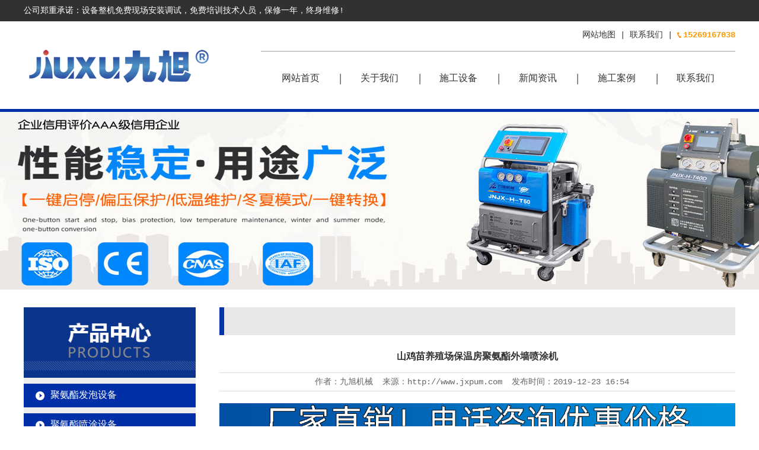

--- FILE ---
content_type: text/html
request_url: http://www.jxpum.com/p/403.html
body_size: 4776
content:
<!DOCTYPE html PUBLIC "-//W3C//DTD XHTML 1.0 Transitional//EN" "http://www.w3.org/TR/xhtml1/DTD/xhtml1-transitional.dtd">
<html xmlns="http://www.w3.org/1999/xhtml" xml:lang="zh-cn">
<head>
<meta http-equiv="Content-Type" content="text/html; charset=utf-8" />
<meta http-equiv="X-UA-Compatible" content="IE=EmulateIE7" />
<meta name="viewport" content="width=device-width,initial-scale=1,maximum-scale=1,user-scalable=no">
<meta http-equiv="X-UA-Compatible" content="IE=edge,chrome=1">
<meta name="HandheldFriendly" content="true">
<title>山鸡苗养殖场保温房聚氨酯外墙喷涂机-山东九旭机械科技有限公司</title>
<meta name="keywords" content="" />
<meta name="description" content="上图：山鸡苗养殖场保温房聚氨酯外墙喷涂 山鸡苗养殖场保温房聚氨酯外墙喷涂机 一次养鸡没有经验，鸡棚有2.3到2.5米高，点煤炉 答：用热风炉或者红外线灯 山鸡苗养殖场保温房保温炉温炉设计 答：用PLC控制养鸡保温房多少钱的，可以帮助你的。。在的 建一个" />
<link href="/template/pc/css/css.css" rel="stylesheet" type="text/css" />
</head>

<body>

<!-- /header -->
<div class="header">
	<div class="head">
    	<div class="head1">
        	<span class="fl">公司郑重承诺：设备整机免费现场安装调试，免费培训技术人员，保修一年，终身维修!</span>
            <div class="rsy">
			
		   </div>
            <div class="clear"></div>
        </div>
    </div>
    <div class="head2">
    <div class="wrap">
    <div class="logo"><a href="/"><img src="/template/pc/images/logo.png" /></a></div>
    <div class="headr">
    <div class="headr1">
    <a href="/sitemap.html">网站地图</a> |
    <a href="/p/lxwm/">联系我们</a> | 
    <span>15269167038</span></div>
    <div class="nav">
  <ul>
    <li style="background-image:none;"><a href="/" title="网站首页">网站首页</a></li>
        <li><a href="/p/gywm/" title="关于我们">关于我们</a></li>
        <li><a href="/p/sgsb/" title="施工设备">施工设备</a></li>
        <li><a href="/p/xwzx/" title="新闻资讯">新闻资讯</a></li>
        <li><a href="/p/sgal/" title="施工案例">施工案例</a></li>
        <li><a href="/p/lxwm/" title="联系我们">联系我们</a></li>
      
  </ul>
  <div class="c"></div>
</div></div>
    <div class="clear"></div>
     </div> </div>
</div>

<div class="nyban"><img src="/template/pc/images/sjnyban.jpg" /></div>

<div class="wrap">

  <div class="mleft">
  <div class="cplb">
  <div class="cpt"><img src="/template/pc/images/cpt.jpg" /></div>
  <div class="con">

        <dl>
    <dt><a href="/p/fpsb/" title="聚氨酯发泡设备">聚氨酯发泡设备</a></dt>		
    <div class="c"></div>		
    </dl>
        <dl>
    <dt><a href="/p/ptsb/" title="聚氨酯喷涂设备">聚氨酯喷涂设备</a></dt>		
    <div class="c"></div>		
    </dl>
        <dl>
    <dt><a href="/p/jnsb/" title="聚脲喷涂设备">聚脲喷涂设备</a></dt>		
    <div class="c"></div>		
    </dl>
        <dl>
    <dt><a href="/p/pjyl/" title="配件及原料">配件及原料</a></dt>		
    <div class="c"></div>		
    </dl>
    
</div><div><a href="/p/lxwm/" title="联系我们"><img src="/template/pc/images/lx.jpg" /></a>
<img alt="二维码" src="http://www.jxpum.com/template/pc/images/wx300.png">
</div>
</div></div>

<div class="mright">
<div class="mrt"></div>
<div class="mcon"><div class="p16 ptitle">山鸡苗养殖场保温房聚氨酯外墙喷涂机</div>
<div class="info" id="artinfo"><span>作者：九旭机械</span>&#160;&#160;<span>来源：http://www.jxpum.com</span>&#160;&#160;发布时间：<span>2019-12-23 16:54</span> </div>
		<div>
		<img src="/template/pc/images/youhui.png" alt="优惠" style="width:100%">
		</div>
<div style="text-align: center;">
	<img title="山鸡苗养殖场保温房聚氨酯外墙喷涂机(图1)"  alt="山鸡苗养殖场保温房聚氨酯外墙喷涂" src="/uploads/allimg/191223/1-1912231A31C28.jpg" style="width: 500px; height: 667px;" /><br />
	上图：山鸡苗养殖场保温房聚氨酯外墙喷涂</div>
<div>
	　　山鸡苗养殖场保温房聚氨酯外墙喷涂机</div>
<div>
	　　一次养鸡没有经验，鸡棚有2.3到2.5米高，点煤炉</div>
<div>
	　　答：用热风炉或者红外线灯</div>
<div>
	　　山鸡苗养殖场保温房保温炉温炉设计</div>
<div>
	　　答：用PLC控制养鸡保温房多少钱的，可以帮助你的。。在的</div>
<div>
	　　建一个保温式的养鸡大棚需要些什么材料&#39;</div>
<div>
	　　答：我们这里有一款光伏保温山鸡苗养殖场保温房专为客户设计大棚温度可以根据不同的温度设定&hellip;</div>
<div>
	　　山鸡苗养殖场保温房用什么铺地?</div>
<div>
	　　1、封好地窗，窗户上装好玻璃，鸡舍内壁用灰砂粉刷好，门上包裹一层薄膜，另用麻包等做个门帘，以确保不漏风。屋顶、屋檐要全面检修，以防漏雨、漏风。</div>
<div>
	　　2、对于石棉瓦鸡舍，要在石棉瓦的屋顶加一层稻草。</div>
<div>
	　　3、对于大型空旷的仓库、厂房等，在把鸡舍分隔成若干个小间，以便于保温。</div>
<div>
	　　4、平整好运动场，整理好排水沟（好用水泥）。</div>
<div>
	　　5、搭建保温棚</div>
<div>
	　　山鸡苗养殖场保温房聚氨酯外墙喷涂机</div>
<div>
	　　在外墙保温施工之前，还需要做好外墙保温材料的合理选择，可以为保障后期施工质量而打下基础。在当前的外墙体施工中，聚苯板、聚苯颗粒、挤密苯板等保温材料的应用比较普遍。</div>
<div>
	　　聚苯板的全称为聚苯乙烯泡沫板，也可以简称为EFS板，具有优良的保温、隔热功能，也具有较强的抗压性、抗水性、抗潮性、抗腐蚀性以及耐久性，适用于建筑墙体保温层、屋面保温层、防水层保护层等。但是需要注意的是，膨胀聚苯板具有较强的吸水率，在很大程度上影响着其热传导性，若吸水量越大，导热系数也会越大，但是保温效果却会随之下降。</div>
<div>
	　　因此，在选用聚苯板时，需要对这一材料的缺点加以关注。其次，在挤密苯板方面，该材料具有密度较大、导热系数较小的特点，而抗裂性能却较聚苯板更弱。</div>
<div>
	　　山鸡苗养殖场保温房聚氨酯外墙喷涂机</div>
<div>
	　　导热系数非常低，在许多同类产品中都是的。由于具有低导热率和优异的物理性能(例如低密度)的优点，聚氨酯已经成为冷链隔热材料的理想选择。我国聚氨酯大型装备产业的发展历史很短。与西方发达国家的同类企业相比，我们没有实力和技术存储量不足。有机材料，尤其是硬质泡沫聚氨酯，是未来保温材料的主流。</div>
<div style="text-align: center;">
	<img title="山鸡苗养殖场保温房聚氨酯外墙喷涂机(图2)"  alt="Q2600山鸡苗养殖场保温房聚氨酯外墙喷涂机" src="/uploads/allimg/191223/1-1912231A332E9.jpg" style="width: 500px; height: 375px;" /><br />
	上图：Q2600山鸡苗养殖场保温房聚氨酯外墙喷涂机</div>
<div class="clear"></div><div class="prenext">
              <span class="pre">
    <a href='/p/402.html' title='包装箱填充聚氨酯无需开模现场发泡 小型聚氨酯发泡机'> 上一篇：包装箱填充聚氨酯无需开模现场发泡 小型聚氨酯发泡机 </a>
</span>
              <span class="next">
    <a href='/p/404.html' title='聚氨酯发泡填充 包装填充现场发泡'> 下一篇：聚氨酯发泡填充 包装填充现场发泡 </a>
</span>
			  <div class="clear"></div>
			</div><div class="clear"></div>
<div class="xgxw" id="c4">
 <div class="p16 ptitle pline">您可能对以下信息感兴趣？</div>
 <div class="tjnr">
 <ul>

             
    <li><span class="fr">05-03</span><a href="/p/35.html" title="聚脲喷涂设备型号：JNJX-Q" target="_blank">聚脲喷涂设备型号：JNJX-Q</a></li>
             
    <li><span class="fr">11-07</span><a href="/p/355.html" title="聚脲施工使用什么样的设备？价格" target="_blank">聚脲施工使用什么样的设备？价格</a></li>
             
    <li><span class="fr">06-21</span><a href="/p/255.html" title="西宁聚脲聚氨酯设备|吉林外墙保" target="_blank">西宁聚脲聚氨酯设备|吉林外墙保</a></li>
             
    <li><span class="fr">02-24</span><a href="/p/426.html" title="四川聚氨酯喷涂机" target="_blank">四川聚氨酯喷涂机</a></li>
             
    <li><span class="fr">05-03</span><a href="/p/56.html" title="化工厂储存罐聚脲喷涂" target="_blank">化工厂储存罐聚脲喷涂</a></li>
             
    <li><span class="fr">06-12</span><a href="/p/147.html" title="昭通聚脲怎样喷涂|江苏小型聚氨" target="_blank">昭通聚脲怎样喷涂|江苏小型聚氨</a></li>
             
    <li><span class="fr">11-13</span><a href="/p/360.html" title="价格便宜不贵的聚脲喷涂机" target="_blank">价格便宜不贵的聚脲喷涂机</a></li>
             
    <li><span class="fr">06-25</span><a href="/p/300.html" title="南通聚脲喷涂压力|江苏冷库保温" target="_blank">南通聚脲喷涂压力|江苏冷库保温</a></li>
    
<div class="c"></div></ul>
 <div class="clear"></div>
 </div><div class="clear"></div>
 </div>
 

</div>
</div>
<div class="c"></div>
</div>

<!-- /flink -->
<div class="footer">
	<div class="f1"><img src="/template/pc/images/f1.png" /></div>
	<div class="wrap">
<div class="fc">

<dl>
    <dt><a href="/p/sgsb/" title="产品中心">产品中心</a></dt>
        <dd><a href="/p/fpsb/" title="聚氨酯发泡设备">聚氨酯发泡设备</a></dd>
        <dd><a href="/p/ptsb/" title="聚氨酯喷涂设备">聚氨酯喷涂设备</a></dd>
        <dd><a href="/p/jnsb/" title="聚脲喷涂设备">聚脲喷涂设备</a></dd>
        <dd><a href="/p/pjyl/" title="配件及原料">配件及原料</a></dd>
        
</dl>

<dl><dt><a href="/p/gywm/" title="关于我们">关于我们</a></dt></dl>

<dl>
    <dt><a href="/p/gsxw/" title="新闻资讯">新闻资讯</a></dt>
        <dd><a href="/p/gsxw/" title="公司新闻">公司新闻</a></dd>
        <dd><a href="/p/hyxw/" title="行业新闻">行业新闻</a></dd>
        <dd><a href="/p/jswt/" title="技术问题">技术问题</a></dd>
     
</dl>
<dl><dt><a href="/p/lxwm/" title="联系我们">联系我们</a></dt></dl>
</div>

        <div class="foot4"><img src="/template/pc/images/fwx.png" /></div>
        <div class="foot3"><img src="/template/pc/images/ftel.png" />
        	<p>Copyright &#169; 2019 山东九旭机械科技有限公司-jxpum</p>
        </div>
    	<div class="clear"></div>
    </div>
</div>



<ul class="fdh">
<li class="li" id="returntop" style="cursor:pointer;">返回顶部</li>
<li><a href="tel:15269167038">电话</a></li>
<li><a href="sms:15269167038">短信</a></li></ul> 
<script type=text/javascript src="/template/pc/js/gotop.js"></script>
<script type="text/javascript" charset="utf-8" async src="/template/pc/js/lxb.js"></script>


<!--客服--> 
<script>(function() {var _53code = document.createElement("script");_53code.src = "https://tb.53kf.com/code/code/cc23f2e64a7f19f80a70b91fb1f1cedc6/3";var s = document.getElementsByTagName("script")[0]; s.parentNode.insertBefore(_53code, s);})();</script>

<!--360推送--> 
<script>
(function(){
var src = "https://s.ssl.qhres2.com/ssl/ab77b6ea7f3fbf79.js";
document.write('<script src="' + src + '" id="sozz"><\/script>');
})();
</script>



<!--百度统计--> 

<script>
var _hmt = _hmt || [];
(function() {
  var hm = document.createElement("script");
  hm.src = "https://hm.baidu.com/hm.js?5ef93dd6d8aacbac0c754eded0f1e72a";
  var s = document.getElementsByTagName("script")[0]; 
  s.parentNode.insertBefore(hm, s);
})();
</script>


<script>
(function(){
    var bp = document.createElement('script');
    var curProtocol = window.location.protocol.split(':')[0];
    if (curProtocol === 'https') {
        bp.src = 'https://zz.bdstatic.com/linksubmit/push.js';
    }
    else {
        bp.src = 'http://push.zhanzhang.baidu.com/push.js';
    }
    var s = document.getElementsByTagName("script")[0];
    s.parentNode.insertBefore(bp, s);
})();
</script>


</body>
</html>


--- FILE ---
content_type: text/css
request_url: http://www.jxpum.com/template/pc/css/css.css
body_size: 34142
content:
@charset "gb2312";
* {
	word-break: break-all;
	margin: 0;
	padding: 0;
}
body {
	font-size: 14px;
	color: #333333;
	font-family: "微锟斤拷锟脚猴拷", "microsoft Yahei", "Courier New", Courier, monospace;
	padding: 0px;
	margin: 0px auto;
	line-height: 30px;
	background-color: #FFF;
	overflow-x: hidden;
}
a {
	color: #333333;
	text-decoration: none;
}
a:hover {
	color: #002fa8;
	text-decoration: none
}

h1, h2, h3, h4, h5, p, ul, li, dl, dt, dd, hr {
	margin: 0;
	padding: 0;
}
}
ul, li, dl, dt, dd {
	list-style: none;
}
.about {
	float: right;
}
.fl {
	float: left;
}
.fr {
	float: right;
}
.red {
	color: #F00;
}
.clear, .c {
	clear: both;
}
.blank {
	clear: both;
	height: 20px;
}
img {
	max-width: 100%;
	border: 0;
	height: auto;
}
table {
	text-align: center;
	border-collapse: collapse;
	border-spacing: 0;
}
table tr:nth-child(odd) {
	background: #F4F4F4;
}
table td:nth-child(even) {
}
table tr:hover {
	background: #cc0000;
	color: #FFF;
}
table td, table th {
	border: 1px solid #dddddd;
}
table tr:nth-of-type(1) {
	background: #cc0000;
	color: #ffffff;
}
/*tr:hover{width:100%; background-color:#cccccc;}*/
.input, .textarea {
	border-top: ridge 1px #ccc;
	border-right: inset 1px #D8D8D8;
	border-bottom: inset 1px #D8D8D8;
	border-left: ridge 1px #ccc;
	font-size: 14px;
	color: #666;
	padding-top: 5px;
	padding-right: 5px;
	padding-bottom: 4px;
	padding-left: 5px;
	background-color: #fff
}
.wrap {
	width: 1200px;
	margin: 0 auto;
}
.header {
	width: 100%;
	height: auto;
}
.head {
	width: 100%;
	height: 36px;
	background-color:#313131;
	color:#ffffff;	
}
.head1 {
	width: 1200px;
	margin-left: auto;
	margin-right: auto;
	line-height: 36px;
}
.rsy {
	width: 312px;
	height: 36px;
	float:right;
	margin-top:4px;
	
}
#frmsearch {
	float: right;
	height: 24px;
	width: 312px;
	border:1px #7d7d7d solid;
}
#keyword2 {
	float: left;
	width: 265px;
	height: 24px;
	line-height: 24px;
	color: #797979;
	list-style-type: none;
	padding-top: 0px;
	padding-right: 0px;
	padding-bottom: 0px;
	padding-left: 5px;
	border-top-width: 0px;
	border-right-width: 0px;
	border-bottom-width: 0px;
	border-left-width: 0px;
	margin: 0px;
	background-color: #313131;
}
#button {
	width: 42px;
	height: 24px;
	float: right;
	border: 0px solid #dedede;
	list-style-type: none;
	padding: 0px;
	margin: 0px;
	line-height:24px;
	background:url(../images/ss.png) no-repeat center;
}

.head2 {
	height:148px;
	border-bottom:5px #002fa8 solid;
}
.logo {
	width: 400px;
	float: left;
	padding-top:20px;
}
.headr{ width:800px; float:left; text-align:right;}
.headr1{ height:38px; line-height:38px;}
.headr1 span{ color:#ff9900; background:url(../images/h2.png) no-repeat left center; padding-left:10px; font-weight:bold;}
.nav {
	width: 100%;
	background: url(../images/nbg.jpg) repeat-x center top;
	height: 110px;
	line-height: 110px;
}
.nav li {
	width: 16.66666%;
	float: left;
	text-align: center;
	font-size: 16px;
	background:url(../images/nline.jpg) no-repeat left center;
	list-style-type:none
}
.nav li a {
	display: block;
}
.nav li a:hover {
	display: block;
	background: url(../images/nh.jpg) no-repeat center top;
	color: #ffffff;
}


.flash{ margin-bottom:15px;}
.flash div.bx-pager {
    bottom: 4%;
}




.b1 {
	background: url(../images/1.jpg) no-repeat center 50%;
}
.b2 {
	display: none;
	background: url(../images/2.jpg) no-repeat center 50%;
}
.b3 {
	display: none;
	background: url(../images/3.jpg) no-repeat center 50%;
}
.b4 {
	display: none;
	background: url(../images/4.jpg) no-repeat center 50%;
}

.rs {
	width:100%;
	height:87px;
	background:url(../images/ssbg.jpg) no-repeat center top;
	color: #333;
	overflow: hidden;
	margin:0 auto 30px;
}
.rsz {
	float: left;
	width: 64%;
	white-space: nowrap;
	text-overflow: ellipsis;
	overflow: hidden;
	padding:0.5% 3%;

}
.rsz a {
	color: #333;
	text-decoration: none;
	padding-right: 10px;
}
.rsz b{ font-size:16px;}
.rstel{ float:left; background:url(../images/rstel.png) no-repeat center center; width:30%; height:70px;}

.m1{width:100%; height:560px; background:url(../images/m1bg.jpg) no-repeat center bottom;}
.m1t {
	text-align: center;
	margin-bottom: 50px;
	width:100%;
	height:78px;
	background:url(../images/m1t.png) no-repeat center bottom;
}
.m1c{ }
.m1 li{float:left; width:25%; height:401px;  }
.m1 li a{ display:block; width:257px; margin:0 auto; height:100%; background:url(../images/m1a.png) no-repeat center center; text-align:center; color:#ffffff;}
.m1 li a:hover{ background:url(../images/m1ah.png) no-repeat center center;}
.m1img{ margin-bottom:20px;}
.m1 li h2{ font-size:26px;}
.m1 li p{ color:#848383; text-transform:uppercase; font-size:12px;}

.m2{ margin-bottom:60px; width:100%; height:auto; background:url(../images/m2bg.jpg) no-repeat center top; border-top:4px #0036a9 solid; margin-bottom:40px;}
.m2t{ width:100%;	height:194px;	background:url(../images/m2t.jpg) no-repeat center bottom;}
.sycpzs{overflow:hidden;}
.sycpzs li{ width:288px; height:auto; float:left;  text-align:center; margin-right:10px;display:inline; margin-top:30px;  overflow:hidden; border:1px #dddddd solid;}
.sycpzs li .cptp{ height:216px; overflow:hidden; position:relative;}
.sycpzs li .cptp img{ height:216px; width:auto;}
.sycpzs li .box{ display:none;}
.sycpzs li:hover{border:1px #002fa8 solid;}
.sycpzs li:hover .box{ display:block; position:absolute; left:0; bottom:0; width:100%; height:40px; line-height:40px; background:url(../images/tm.png); color:#ffffff;}
.sycpzs li .box p{ width:95%; margin:0 auto; background:url(../images/m21.png) no-repeat right center; text-align:left; font-family: "微锟斤拷锟脚猴拷";  }
.m2d{ width:100%; height:253px; background:url(../images/m21.jpg) no-repeat center top; margin-top:40px;}

.adv{ display:none;}
.adv img{ max-width:100%; height:auto; display:block; margin:0 auto;}


.m3{ width:100%; height:604px; background:url(../images/m31.jpg) no-repeat center top;}
.m3lx{ width:50%; float:left; padding-top:500px;}
.m3c1{ width:50%; float:left;}
.m3nr{ margin:30px; border:3px #00a0e9 solid; padding:50px 20px; color:#ffffff;}
.m3c1 h2{  margin-bottom:20px;}
.m3c1 p{ text-indent:28px;}
.m3 ul{ margin-top:35px;}
.m3 li{ text-align:center; width:100px; height:100px; background-color:#ffffff; float:left; margin-left:20px; border-radius:5px;}
.m3 li a{ color:#333333;}
.m3 li span{ width:50px; height:30px; display:block; margin:20px auto 5px; background-image:url(../images/m3ico.png); background-repeat:no-repeat;}
.qyjj{ background-position:0px 0px;}
.qywh{ background-position:0px -50px;}
.qyxc{ background-position:0px -100px;}
.qyry{ background-position:0px -150px;}
.m3 li h3{ font-size:14px; font-weight:normal;}
.m3 li:hover{ background-color:#ff8400;}
.m3 li:hover a{ color:#ffffff;}
.m3 li:hover .qyjj{ background-position:-50px 0px;}
.m3 li:hover .qywh{ background-position:-50px -50px;}
.m3 li:hover .qyxc{ background-position:-50px -100px;}
.m3 li:hover .qyry{ background-position:-50px -150px;}

.m4{ width:100%; height:540px; background:url(../images/m4bg.jpg) no-repeat center top;}
.m4t{ width:100%; height:130px; background:url(../images/m41.png) no-repeat center bottom; margin-bottom:80px;}
#gundong3 {WIDTH: 100%; box-sizing:border-box;}
#gundong3 .content { OVERFLOW: hidden;}
#gundong3 .content .left {WIDTH: 70px; DISPLAY: inline; FLOAT: left; padding-top:75px; text-align:center;}
#gundong3 .content .right {WIDTH: 70px; DISPLAY: inline; FLOAT: right; padding-top:75px; text-align:center;}
#gundong3 .content #marquee3 {WIDTH: 1060px; DISPLAY: inline; FLOAT: left; height: 284px; OVERFLOW: hidden;}
#gundong3 .content #marquee3 li {TEXT-ALIGN: center;   WIDTH: 300px; FLOAT: left;margin-right:30px; OVERFLOW: hidden; border:1px #e3e3e3 solid;}
#gundong3 .content #marquee3 .m3tp{ }
#gundong3 .content #marquee3 .m3tp img {WIDTH: 300px; HEIGHT: 210px; }
#gundong3 .content #marquee3 li .m3txt{ height:52px;background-color:#ffffff; text-align:center; padding:10px; font-size:12px; line-height:28px; }
#gundong3 .content #marquee3 li .m3txt h2{ font-size:16px;}
#gundong3 .content #marquee3 li span{ width:80px; height:22px; line-height:22px; border:1px #cccccc solid; display:block; margin:0 auto; }
#gundong3 .content #marquee3 li:hover{border:1px #274dae solid;}
#gundong3 .content #marquee3 li:hover .m3txt{background-color:#274dae; color:#ffffff; }


.m5{ margin-bottom:50px;}
.m5t{ width:100%; height:120px; background:url(../images/m51.png) no-repeat center bottom; margin-bottom:50px;}
.m51{ width:394px; float:left; border:1px #dddddd solid; margin-right:30px;}
.m51t{ height:44px; line-height:44px; background-color:#021cb6; color:#ffffff; font-size:18px; font-weight:bold; padding:0 20px;}
.m51t em{ font-style:normal; text-transform:uppercase; font-size:14px; font-weight:normal; color:#b0b0b0;}
.m51t span{ float:right; padding-top:12px;}
.m5img{ border:1px #dddddd solid; margin:10px; padding:10px; text-align:center;}
.m5news{ border-top:1px #dddddd dashed;}
.m5news ul{ padding:10px;}
.m5news li{ background:url(../images/m54.png) no-repeat left center; padding-left:20px; height:36px; line-height:36px; overflow:hidden;}
.m5news li span{ float:right;}
.m5news li a:hover{ color:#002fa8;}

.m52{ width:346px; float:left; border:1px #dddddd solid; }
.m52img{ padding:5px; text-align:center;}
.m52 dl{ padding:0 10px;}
.m52 dt{ border-bottom:1px #dddddd solid; font-weight:bold;}
.m52 dd{ font-size:12px; line-height:24px;}
.m5t{ margin-bottom:20px;}


.footer{  background:url(../images/fbg.jpg) #002fa8 repeat-x  center top; padding-bottom:40px; color:#ffffff;}
.footer a,.flink a{ color:#ffffff;}
.f1{ width:100%; text-align:center;}
.fc{ width:50%; float:left; text-align:center;}
.fc dl{ width:25%; float:left;}
.fc dt{ background:url(../images/fline.jpg) no-repeat center bottom; height:45px; line-height:45px; font-size:16px; margin-bottom:8px;}
.foot3{ float:right; text-align:right; margin-right:30px;margin-top:40px; color:#9c9c9c;}
.foot4{ margin-top:40px; float:right;}


.flink{ background-color:#002fa8; width:100%; height:auto;}
.flinkc{ border:1px #001a5e solid; padding:20px 10px;}
.flinkt { margin-bottom:10px; background:url(../images/flint.png) no-repeat left top; width:80px; height:30px; float:left;}

.fdh {
	display: none;
}

.xh {float: left;width: 100%;margin-bottom: 15px;}
.xh2 {float: left;width: 100%;}
.xht {float: left;width: 100%;border-bottom-width: 1px;border-bottom-style: solid;border-bottom-color: #e8e8e8;line-height: 40px;font-size: 16px; font-weight:bold; color:#cc0000;}
.xht span {float: right;font-size: 12px;}
.xhd {float: left;width: 100%;padding-top: 10px;line-height: 30px;}
.xhd ul {margin: 0px;padding: 0px;list-style-type: none;}
.xhd ul li {float: left;width: 100%;padding-top: 3px;padding-bottom: 3px;height: 30px;overflow: hidden;}
.xhd ul li span {float: right;padding-right: 10px;padding-left: 10px;color: #999;}
.cpname a {color: #333;text-decoration: none;font-size: 1.1em;}
.xht span a {color: #333;text-decoration: none;}
.xhd ul li a {color: #333;text-decoration: none;}

.mleft {
	width: 290px;
	float: left;
	margin-right: 40px;
	display: inline;
	margin-bottom:40px;
}
.sjlb {
	display: none;
}
.cplb {
	background-color: #eeeeee;
}
.cpt {
	margin-bottom: 10px;
}
.cplb dl {
	margin-bottom: 10px;
	overflow: hidden;
	width: 100%;
}
.cplb dt {
	font-size: 16px;
	background: url(../images/m12i.png) #002fa8 no-repeat 20px center;
	height: 40px;
	line-height: 40px;
	text-indent: 45px;
}
.cplb dt a {
	color: #ffffff;
	display: block;
}
.cplb dt a:hover {

}
.cplb dd {
	border-bottom: 1px #ffffff solid;
	background: url(../images/mli.jpg) no-repeat 8px 10px;
	text-indent: 25px;
	line-height: 30px;
	height: 30px;
	overflow: hidden;
	border-bottom: 1px #9d9d9d dashed;
	width: 145px;
	float: left;
}
.mright {
	width: 870px;
	float: left;
	margin-bottom:40px;
}

.nyban {
	width: 100%;
	height: 300px;
	background: url(../images/nyban.jpg) no-repeat center;
	margin-bottom: 30px;
}
.nyban img {
	display: none;
}
.ny {
	margin-bottom: 30px;
}
.cpzs {
	overflow: auto;
	zoom: 1;
}
.cpzs li {
	width: 200px;
	height: 187px;
	border: 1px #dddddd solid;
	float: left;
	text-align: center;
	margin-right: 14px;
	display: inline;
	margin-bottom: 20px;
	overflow: hidden;
}
.cpzs li img {
	height: 155px;
}
.cpzs li:hover {
	border: 1px #d7241d solid;
}
.cpzs li span {
	display: block;
	background-color: #eeeeee;
}
.p16 {
	font-weight: bold;
	font-size: 16px;
}
.ptitle {
	line-height: 35px;
	margin-bottom: 8px;
	text-align: center;
}
.pline {
	border-bottom: 4px double #dddddd;
	height: 35px;
}
.info {
	text-align: center;
	line-height: 30px;
	color: #666;
	padding-right: 18px;
	border-top: 1px #dddddd solid;
	border-bottom: 1px #dddddd solid;
	margin-bottom: 20px;
}
.list {
}
.list .node {
	margin-bottom: 8px
} /* 锟斤拷锟斤拷锟斤拷锟斤拷锟斤拷息 */
.list .node .title {
	padding-bottom: 6px;
	padding-top: 5px;
	border-bottom-width: 1px;
	border-bottom-style: dashed;
	border-bottom-color: #EBEBEB
} /* 锟斤拷锟斤拷 */
.list .node .title h2 {
	margin: 0px;
	padding: 0px;
	font-size: 16px
} /* 锟斤拷锟斤拷 */
.list .node .title a {
	border-left-width: 5px;
	border-left-style: solid;
	border-left-color: #D9D9D9;
	padding-left: 5px
}
.list .node .title a:hover {
	text-decoration: underline
}
.list .node .description {
	padding: 8px;
	line-height: 150%;
	color: #555
} /* 锟斤拷锟斤拷 */
.list .node .description p {
	margin: 0px;
	padding: 0px
}
.list .node .info {
	text-align: right;
	font-size: 12px;
	line-height: 20px;
	color: #666;
	padding-right: 18px
}
.page {
	line-height: normal;
	font-size: 14px;
}
.page a, .page span {
	display: block;
	color: #390;
	font-weight: normal;
	text-decoration: none;
	letter-spacing: 0px;
	border: 1px solid #ccc;
	padding-top: 3px;
	float: left;
	margin-top: 5px;
	margin-right: 2px;
	margin-bottom: 5px;
	margin-left: 2px;
	text-align: center;
	padding-right: 5px;
	padding-left: 5px;
	height: 18px
}
.page a:hover, .page a.current {
	color: #F44;
	border: 1px solid #F44
}
.page input {
	padding: 0px;
	color: #390;
	height: 16px;
	width: 25px;
	border: 0px solid #fff;
	text-align: center;
	margin-top: 0px;
	margin-right: -5px;
	margin-bottom: 0px;
	margin-left: -5px;
	vertical-align: middle;
	font-size: 12px
}
.mrtit {
	border-bottom: 1px #dddddd solid;
	margin-bottom: 15px;
}
.mrtit span {
	height: 30px;
	color: #FFF;
	font-weight: bold;
	font-size: 16px;
}
.mrtit em {
	float: right;
	font-style: normal;
	padding-right: 10px;
}
.prenext {
	color: #0137a1;
	white-space: nowrap;
	text-overflow: ellipsis;
	overflow: hidden;
	float: left;
	width: 98%;
	line-height: 30px;
	margin-top: 10px;
	border-top-width: 1px;
	border-top-style: solid;
	border-top-color: #999;
	margin-bottom: 15px;
}
.prenext .pre {
	float: left;
	width: 100%;
}
.prenext .pre a {
	color: #333;
	text-decoration: none;
}
.prenext .pre a:hover {
	color: #ff0000;
}/* 锟斤拷一篇 */
.prenext .next {
	text-align: left;
	float: left;
	width: 100%;
}
.prenext .next a {
	color: #333;
	text-decoration: none;
}
.prenext .next a:hover {
	color: #ff0000;
}
.nylx {
	border: 1px #dddddd solid;
}
.nylxc {
	padding: 10px;
}
.nylx h2 {
	font-size: 18px;
}
.mrt {
	background-color: #e7e7e7;
	height: 47px;
	line-height: 47px;
	margin-bottom: 20px;
	font-size: 16px;
	font-weight: bold;
	text-indent: 20px;
	border-left: 8px #0136aa solid;
}
.rxcp {
	margin-bottom: 30px;
}
.rxcp li {
	width: 140px;
	float: left;
	text-align: center;
	height: 120px;
	overflow: hidden;
	display: inline;
	border: 1px #dddddd solid;
	margin: 0px 3px 15px;
}
.rxcp li img {
	height: 85px;
}
.rxcp li span {
	display: block;
	background-color: #eeeeee;
}
.ltit {
	border-bottom: #dddddd double;
	text-indent: 1em;
	font-weight: bold;
	font-size: 1.3em;
	margin-bottom: 15px;
}
.zx {
	border-bottom: 1px #dddddd dashed;
	padding-bottom: 8px;
	margin-bottom: 10px;
}
.zx h3 a {
	font-size: 18px;
}
.zx h3 span {
	float: right;
	font-size: 14px;
	font-weight: normal;
	color: #666666;
}
.zx li {
	width: 25%;
	float: left;
	height: 40px;
	line-height: 40px;
	background-color: #d7241d;
	text-align: center;
	margin-right: 2%;
	display: inline;
	margin-bottom: 3%;
}
.zx li a {
	color: #ffffff;
}
.zx .li1 {
	background-color: #222222;
}
.zx .li1 a{ color:#ffffff;}
.xgxw {
	margin-bottom: 30px;
	margin-top: 30px;
}
.xgxw li {
	border-bottom: 1px #ababab dashed;
	background: url(../images/mli.jpg) no-repeat left center;
	padding-left: 15px;
	line-height: 40px;
	height: 40px;
	overflow: hidden;
	width: 48%;
	float: left;
}
.xgxw li span{margin-right: 7px;}
.ny1 {
	margin-bottom: 40px;
	overflow: hidden;
}
.nyimg {
	width: 40%;
	float: left;
	border: 1px #ddd solid;
	box-sizing: border-box;
	text-align: center;
	height: 380px;
	overflow: hidden;
}
.nyimg img {
	width: 100%; /* height:380px;*/
}
.nyl {
	width: 43%;
	margin: 0 auto 3%;
	float: left;
}
.nyr {
	width: 52%;
	float: left;
	margin-left: 2%;
	display: inline;
}
.prodTitle {
	font-size: 22px;
	height: 30px;
	line-height: 30px;
	overflow: hidden;
	padding-top: 8px;
}
.dh {
	margin: 2% 0;
}
.dh b {
	font-size: 28px;
	font-weight: bold;
	color: #cc0000;
}
.nyms {
	width: 55%;
	float: right;
}
.nyms h1 {
	font-size: 24px;
	margin-bottom: 15px;
}
.dqwz {
	border-bottom: 1px #ddd solid;
	margin-bottom: 20px;
}
.dh {
	margin: 2% 0;
}
.dh b {
	font-size: 28px;
	font-weight: bold;
	color: #cc0000;
}
.tufr {
	float: right;
}
.proimg {
	overflow: hidden;
	border: 1px solid #ccc;
	float: left;
	width: 98%;
	margin-top: 2%;
	padding-top: 0px;
	padding-right: 0px;
	padding-bottom: 2%;
	padding-left: 0px;
}
.jqzoom2 {
	position: relative;
	width: 100%;
	padding: 0;
}
.jqzoom2 img {
	width: 100%;
}
.zoomdiv {
	height: 300px;
	width: 300px;
}
.list-h li {
	float: left;
}
#spec-n5 {
	width: 95%;
	height: 56px;
	padding-top: 6px;
	overflow: hidden;
}
#spec-left {
	background: url(../images/left.jpg) no-repeat;
	width: 10px;
	height: 45px;
	float: left;
	cursor: pointer;
	margin-top: 5px;
}
#spec-right {
	background: url(../images/right.jpg) no-repeat;
	width: 10px;
	height: 45px;
	float: right;
	cursor: pointer;
	margin-top: 5px;
}
#spec-list {
	float: left;
	overflow: hidden;
	display: inline;
	width: 93%;
}
#spec-list ul li {
	float: left;
	margin-right: 0px;
	display: inline;
	width: 62px;
}
#spec-list ul li img {
	padding: 2px;
	border: 1px solid #ccc;
	width: 50px;
	height: 50px;
}
/*jqzoom*/
.zoomdiv {
	z-index: 100;
	position: absolute;
	top: 1px;
	left: 0px;
	width: 400px;
	height: 400px;
	background: url(../images/loading.gif) #fff no-repeat center center;
	border: 1px solid #e4e4e4;
	display: none;
	text-align: center;
	overflow: hidden;
}
.bigimg {
	width: 800px;
	height: 800px;
}
.jqZoomPup {
	z-index: 10;
	visibility: hidden;
	position: absolute;
	top: 0px;
	left: 0px;
	width: 50px;
	height: 50px;
	border: 1px solid #aaa;
	background: #FEDE4F 50% top no-repeat;
	opacity: 0.5;
	-moz-opacity: 0.5;
	-khtml-opacity: 0.5;
	filter: alpha(Opacity=50);
	cursor: move;
}
#spec-list div {
	margin-top: 0;
*margin-left:0;
	width: 100%;
}
.smallImg {
	position: relative;
	height: 52px;
	margin-top: 1px;
	background-color: #F1F0F0;
	width: 98%;
	overflow: hidden;
	float: left;
	padding-top: 6px;
	padding-right: 1%;
	padding-bottom: 6px;
	padding-left: 1%;
}
.scrollbutton {
	width: 14px;
	height: 50px;
	overflow: hidden;
	position: relative;
	float: left;
	cursor: pointer;
}
.scrollbutton.smallImgUp, .scrollbutton.smallImgUp.disabled {
	background-image: url(../images/left.jpg);
	background-repeat: no-repeat;
}
.scrollbutton.smallImgDown, .scrollbutton.smallImgDown.disabled {
	background-image: url(../images/right.jpg);
	background-repeat: no-repeat;
	margin-right: 0px;
}
#imageMenu {
	height: 50px;
	width: 95%;
	overflow: hidden;
	margin-left: 0;
	float: left;
}
#imageMenu li {
	height: 50px;
	width: 60px;
	overflow: hidden;
	float: left;
	text-align: center;
}
#imageMenu li img {
	width: 50px;
	height: 50px;
	cursor: pointer;
}
#imageMenu li#onlickImg img, #imageMenu li:hover img {
	width: 44px;
	height: 44px;
	border: 3px solid #959595;
}
/* bigImg */
.bigImg {
	position: relative;
	/*float: left;*/
	width: 100%;
	overflow: hidden;
	height: 300px;
	text-align:center;
}
.bigImg img {
	/*float: left;
	width: 100%;*/
	height: 100%;
}
.bigImg #winSelector {
	width: 235px;
	height: 210px;
}
#winSelector {
	position: absolute;
	cursor: crosshair;
	filter: alpha(opacity=15);
	-moz-opacity: 0.15;
	opacity: 0.15;
	background-color: #000;
	border: 1px solid #fff;
}
/* bigView */
/* bigImg */
.bigImg2 {
	position: relative;
	float: left;
	width: 100%;
	overflow: hidden;
}
.bigImg2 #winSelector {
	width: 235px;
	height: 210px;
}
#winSelector {
	position: absolute;
	cursor: crosshair;
	filter: alpha(opacity=15);
	-moz-opacity: 0.15;
	opacity: 0.15;
	background-color: #000;
	border: 1px solid #fff;
}
/* bigView */
#bigView {
	position: absolute;
	border: 1px solid #959595;
	overflow: hidden;
	z-index: 999;
}
#bigView img {
	position: absolute;
}
.smallImg2 {
	position: relative;
	height: 52px;
	margin-top: 1px;
	width: 99%;
	overflow: hidden;
	float: left;
	padding-top: 6px;
	padding-bottom: 6px;
	padding-left: 1%;
}
#imageMenu2 {
	height: 50px;
	width: 92%;
	overflow: hidden;
	margin-left: 0;
	float: left;
}
#imageMenu2 ul {
	margin: 0px;
	padding: 0px;
	list-style-type: none;
}
#imageMenu2 li {
	height: 50px;
	width: 60px;
	overflow: hidden;
	float: left;
	text-align: center;
}
#imageMenu2 li img {
	width: 50px;
	height: 50px;
	cursor: pointer;
}
#imageMenu2 li#onlickImg img, #imageMenu2 li:hover img {
	width: 44px;
	height: 44px;
	border: 3px solid #959595;
}
@media screen and (max-width: 940px) {
#imageMenu2 {
	width: 90%;
}
}
.cp_body {
	width: 100%;
	overflow: hidden;
	margin-top: 0px;
	margin-right: auto;
	margin-bottom: 0;
	margin-left: auto;
}
.cp_name {
	width: 100%;
	border-bottom: 1px #eaeaea solid;
	background-color: #232323;
	float: left;
}
.cp_erNav {
	width: 100%;
	margin-right: auto;
	margin-left: auto;
}
.cp_erNav li {
	width: 25%;
*width: 24.9%;
	height: 64px;
	float: left;
	line-height: 64px;
	display: inline;
	text-align: center;
}
.cp_erNav li a {
	color: #FFF;
	text-decoration: none;
	float: left;
	width: 100%;
	font-size: 16px;
}
.cp_on {
	background-color: #d7241d;

}
.cp_on a{	color:#333333;}
.cp_erNav li a:hover {
	color: #FFF;
	float: left;
	width: 100%;
}
.cp_txt {
	width: 100%;
	overflow: hidden;
	margin-top: 52px;
	margin-right: auto;
	margin-left: auto;
	float: left;
}
.cp_txt p {
	font-size: 13px;
	line-height: 35px;
	color: #333;
}
.cp_txt table {
	margin-top: 10px;
	font-size: 13px;
}
.txt_name {
	width: 100%;
	height: 34px;
	font-size: 16px;
	font-weight: bold;
	border-left: 6px #d7241d solid;
	border-bottom: 1px #dddddd solid;
	padding-left: 10px;
	margin-bottom: 25px;
}
.hot_anl {
	width: 100%;
	overflow: hidden;
	margin-top: 10px;
}
.hot_anl li {
	width: 23%;
	overflow: hidden;
	float: left;
	margin-left: 0;
	margin-right: 1%;
	display: inline;
	padding: 0;
	text-align: center;
}
.hot_anl li img {
	width: 100%;
	height: 150px;
}
.hot_anl li p {
	width: 100%;
	height: 35px;
	color: #333;
	overflow: hidden;
	background-color: #CCC;
	text-align: center;
}
.hot_anl li p a {
	color: #333;
	text-decoration: none;
}
.hot_anl li p a:hover {
	text-decoration: underline;
}
.hot_anl li span {
	display: block;
	overflow: hidden;
	color: #595757;
	font-size: 12px;
	overflow: hidden;
}
.hot_anl li span a {
	color: #fe700c;
	text-decoration: none;
}
.hot_anl li span a:hover {
	text-decoration: underline;
}
.cp_list {
	display: block;
	width: 100%;
	overflow: hidden;
	margin-top: 0;
	margin-right: auto;
	margin-bottom: 0;
	margin-left: auto;
	padding: 0px;
	list-style-type: none;
}
.cp_list li {
	width: 24%;
	overflow: hidden;
	float: left;
	margin-right: 0.8%;
	margin-top: 30px;
	margin-left: 0;
	border: 1px #dddddd solid;
	box-sizing: border-box;
}
.cp_list li a img {
	height: 180px;
	width: 100%;
}
.cp_list li p {
	display: block;
	width: 100%;
	height: 38px;
	line-height: 38px;
	text-align: center;
	overflow: hidden;
	background-color: #232323;
}
.cp_list li p a {
	color: #FFF;
	text-decoration: none;
}
.cp_list li p a:hover {
	color: #ff9e00;
	text-decoration: underline;
}
/*锟斤拷品锟斤拷锟截碉拷锟斤拷*/
.fix-nav {
	width: 100%;
	position: fixed;
	top: 0;
	z-index: 999;
	background-image: url(../images/jh.png);
	left: 0;
	padding: 0;
	margin: 0;
}
.fix-nav ul {
	display: block;
	width: 100%;
	padding: 0px;
	margin-top: 0;
	margin-right: auto;
	margin-bottom: 0;
	margin-left: auto;
	list-style-type: none;
}
.fix-nav ul li {
	float: left;
	width: 23%;
	margin: 0 1%;
}
.fix-nav ul p {
	display: block;
	height: 64px;
	line-height: 64px;
	display: inline-block;
	padding: 0;
	color: #fff;
	font-size: 16px;
	float: left;
	margin: 0px;
	width: 100%;
}
.fix-nav ul p a {
	color: #fff;
	font-size: 16px;
	letter-spacing: 2px;
}
.fix-nav ul p a:hover {
	color: #FFFFFF;
}
.fix-nav ul li a {
	display: inline-block;
	padding: 0;
	color: #FFF;
	margin: 0px;
	line-height: 64px;
	text-align: center;
	float: left;
	width: 100%;
	text-decoration: none;
}
.fix-nav ul li a:hover {
	color: #FFFFFF;
	background-color: #d7241d;
	float: left;
	height: 64px;
	width: 100%;
}
.fix-nav .fix-red {
	color: #FFFFFF;
}
.list-h li {
	float: left;
}
#preview2 {
	float: left;
	margin: 2%;
	text-align: center;
	width: 96%;
}
#spec-n52 {
	width: 100%;
	padding-top: 6px;
	overflow: hidden;
}
#spec-list2 {
	float: left;
	overflow: hidden;
	display: inline;
	width: 94%;
}
#spec-list2 ul li {
	float: left;
	margin-right: 0px;
	display: inline;
	width: 62px;
}
#spec-list2 ul li img {
	padding: 2px;
	border: 1px solid #ccc;
	width: 50px;
	height: 50px;
}
@media only screen and (min-width: 380px) and (max-width: 550px) {
#spec-list2 {
	float: left;
	overflow: hidden;
	display: inline;
	width: 93%;
}
}
@media only screen and (min-width: 1px) and (max-width: 379px) {
#spec-list2 {
	float: left;
	overflow: hidden;
	display: inline;
	width: 91%;
}
}
 @media screen and (max-width: 1200px) {
.wrap,.head1 {
	width: 100%;
}
.hmid{ display:none;}

.logo {
	width: 30%; margin-right:4%;
}
.headr{ width:66%;}
#flashBg {
	display: none;
}
.sjbanner {
	width: 100%;
	display: block;
	position: relative;
	z-index: 0;
}
.index_banner {
	margin: 0px auto;
	width: 100%;
	height: auto;
}
.index_banner ul {
	overflow: hidden;
}
.index_banner li {
	position: absolute;
	top: 0;
	left: 0;
	overflow: hidden;
	width: 100%;
}
.index_banner li a {
	display: block;
	margin: 0 auto;
}
.index_banner cite {
	position: absolute;
	bottom: 15px;
	left: 45%;
	z-index: 9999;
	display: block;
	width: 188px;
	height: 20px;
	_display: none;
}
.index_banner cite span {
	float: left;
	display: block;
	width: 1em;
	height: 1em;
	text-indent: -999em;
	opacity: .8;
	cursor: pointer;
	background-image: url(../images/tg_flash_p2.png);
	background-repeat: no-repeat;
	margin-top: 0;
	margin-right: 5px;
	margin-bottom: 0;
	margin-left: 5px;
}
.index_banner cite span:hover {
	background-color: #f5f5f5;
}
.index_banner cite span.cur {
	cursor: default;
	background-image: url(../images/tg_flash_p.png);
	background-repeat: no-repeat;
}

.mleft {
	width: 25%;
	margin-right: 2%;
}
.mright {
	width: 73%;
}
.sycpzs {
	margin-right: 0;
}
.sycpzs li {
	width: 23%;
	margin: 2% 1% 0;
	box-sizing:border-box;
}
.m3 li{ width:23%; margin:0 1%;}
#gundong3 .content .left,#gundong3 .content .right{ display:none;}
#gundong3 .content #marquee3{ width:100%; margin-bottom:40px;}
.m4t{ margin-bottom:40px;}
.m4{ height:auto;}
.m51{ width:30%; margin-right:2%; box-sizing:border-box;}
.m52{ width:36%; box-sizing:border-box;}
.cplb dd {
	width: 48%;
}
.nyban {
	background-image: none;
	height: auto;
}
.nyban img {
	display: block;
	width: 100%;
}
.cpzs li {
	width: 23%;
	box-sizing: border-box;
	margin: 1%;
}
.nyimg {
	height: auto;
}
.rxcp li {
	width: 48%;
	box-sizing: border-box;
	margin: 1%;
}
.nymstxt {
	height: 150px;
	overflow: hidden;
}
}
@media screen and (max-width: 980px) {
.head{ display:none;}	
.logo{ width:100%; text-align:center; padding-top:10px; margin-bottom:10px;}
.head2{ height:auto;}
.headr{ width:100%;}
.headr1{ display:none;}
.nav{ height:50px; line-height:50px; background-image:none; border-top:1px #333333 solid;}
.m1img{ display:none;}
.m1 li{ height:auto; width:24%; margin:1% 0.5% 2%;}
.m1 li a{ background-image:none; padding:30px 0; width:100%; background-color:#000;white-space: nowrap;
	text-overflow: ellipsis;
	overflow: hidden;}
.m1 li a:hover{ background-image:none; background-color:#012fa7;}
.m1{ height:auto; background-image:none;}
.m1t{ margin-bottom:30px;}
.m3lx{ display:none;}
.m3c1{ width:100%;}
.m3{ background-position:right center; background-size:cover;}
.m51{ width:49%; margin:1% 0.5%;}
.m52{ width:100%;}
.m52img{ display:none;}
.m52 dl{ margin-bottom:1%;}
.m52 .m5news{ border:0;}
.m5{ margin-bottom:3%;  display:none;}

.foot3,.foot4{ width:100%; text-align:center; margin:0;}
.fc{ width:60%; display:none;}

.sycpzs li{ width:31.333333%;}
.sycpzs li .cptp, .sycpzs li .cptp img {height: 230px;}

}
@media screen and (max-width: 800px) {
.head2{}
.nav {
	width: 100%;
	height: 81px;
	overflow: hidden;
	line-height: 40px;
	background-color:#012fa7;
	background-image:none;

}
.nav li {
	box-sizing: border-box;
	width: 33.333333%;
	border-right: 1px #0041eb solid;
	border-top: 1px #0041eb solid;
	float: left;
	text-align: center;
	box-sizing:border-box;
	background-image:none;

	
}
.nav li a {
	color: #ffffff;
}
.m1 li{ height:auto; width:49%;}
.sycpzs li .cptp{ height:auto;}

.m51{ width:100%; margin:1% auto;}
.m5img{ display:none;}

.mleft {
	display: none;
}
.mright {
	width: 100%;
}



.mcon {
	width: 98%;
	margin: 0 1%;
}
.nymstxt {
	height: 90px;
	overflow: hidden;
}
.nyimg {
	width: 98%;
	margin: 1%;
}
.nyms {
	width: 98%;
	margin: 1%;
}
.zx li {
	width: 48%;
}
.flogo {
	width: 100%;
	text-align: center;
	margin-bottom: 15px;
	background-image: none;
}
.flink {
	margin-bottom: 40px;
}
.fhdb {
	display: none;
}

.foot {
	padding-top: 30px;
}
.fdh {
	display: block;
	line-height: 40px;
	height: 40px;
	background-color: #222222;
	width: 100%;
	display: block;
	position: fixed;
	z-index: 99999;
	bottom: 0px;
	color: #FFF;
}
.fdh li {
	width: 33.33333333%;
	float: left;
	display: block;
	text-align: center;
	border-right: 1px #ddd solid;
	box-sizing: border-box;
}
.fdh .li {
	background-color: #cc0000;
}
.fdh a {
	color: #FFF;
}
.bq{ text-align:center;}
.bq span{ display:none;}
.sycpzs li .box{ display:block; height:40px; line-height:40px; }
.sycpzs li:hover .box{ display:block; position:relative; left:0; bottom:0; width:100%;background-image:none; color:#333333;}

}
@media screen and (max-width: 768px){
	.mcon img { width: 100% !important;     height: auto !important;  }
	.adv{ display:block;}
	
}

@media screen and (max-width: 640px) {
.rs{ display:none;}


.sycpzs li {
	width: 48%;
}
 .sycpzs li .cptp img {
	height: 250px;
}
.cpzs li {
	width: 48%;
}
.cpzs li img {
	height: 150px;
}
.nyban {
	margin-bottom: 20px;
}
.nyl, .nyr {
	width: 98%;
	margin: 1%;
}
.about,.fcp,.flx {
	display: none;
}

.fwx {
	width: 100%;
	text-align: center;
}
#gundong3 .content #marquee3 { height: 262px;}
#gundong3 .content #marquee3 li { width: 250px;}
#gundong3 .content #marquee3 .m3tp img {width: 250px; height: 188px; }
.m5t{ display:none;}
.xgxw li{width: 96%;}




}
@media screen and (max-width: 520px) {
.m2d{ display:none;}
.m3gd{ display:block;}
.m3{ height:auto;}
.m3nr{ margin:0; border:0; padding:30px 10px;}
}

 @media screen and (max-width: 480px) {
.m1 li{ width:98%;}
.m1 li a{ padding:10px 0;}
.m3{ background-size:cover;}
.bq{ height:auto; line-height:30px;}


.cp_list li, .hot_anl li {
	width: 48%;

}
.flx p {
	width: 100%;
}
.sycpzs li .cptp{
	height: 210px;
}

 .sycpzs li .cptp img {
	/*height: auto; */
	height: 180px;
}
.foot3,.foot4{ float:none; text-align:center; width:100%;}
.m3 li{ width:48%; margin:1%;}

}
@media screen and (max-width: 360px) {
	.logo img{ width:80%;}
}

/* 锟斤拷页 */
.pagess {clear: both;margin: 20px;overflow: hidden;margin-left: 0px;text-align: center;font-size:12px}
.pagess ul li { display:inline-block;border: 1px solid #ccc;padding: 2px 9px;margin: 0 3px;line-height: 20px;background: #fff;color:#999}
.pagess ul li:hover{ background:#ccc; color:#fff;border: 1px solid #ccc}
.pagess ul li:hover a{color:#fff;}
.pagess ul li.thisclass {display: inline-block;border: 1px solid #ccc;padding: 2px 9px;margin: 0 3px;background: #ccc;color: #fff;}
.pagess ul li.thisclass a {color: #fff;}
.pagess ul li a{ display:block;color:#999}
.pagess ul li a:hover {color: #fff;}